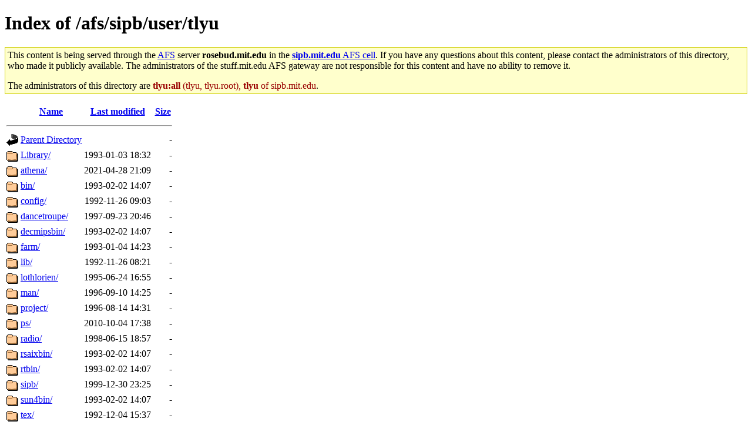

--- FILE ---
content_type: text/html;charset=UTF-8
request_url: https://stuff.mit.edu/afs/sipb/user/tlyu/
body_size: 5850
content:
<!DOCTYPE html
	PUBLIC "-//W3C//DTD HTML 4.01 Transitional//EN"
	 "http://www.w3.org/TR/html4/loose.dtd">
<html><head><title>Index of /afs/sipb/user/tlyu</title>
<style type="text/css">
<!-- 
.note {
  border: 1px solid #cc0;
  background-color: #ffc;
  padding: 0.25em;
  margin: 1em 0;
  max-height: 12em;
  overflow-y: auto;
}
.note p:first-child {
  margin-top: 0;
}
.note p:last-child {
  margin-bottom: 0;
}
.admins {
  color: #900;
}

 -->
</style>
</head>
<body>
<h1>Index of /afs/sipb/user/tlyu</h1><div class="note"><p>This content is being served through the <a href="http://en.wikipedia.org/wiki/Andrew_File_System">AFS</a> server <b>rosebud.mit.edu</b> in the <a href="/afs/sipb.mit.edu/"><b>sipb.mit.edu</b> AFS cell</a>.  If you have any questions about this content, please contact the administrators of this directory, who made it publicly available.  The administrators of the stuff.mit.edu AFS gateway are not responsible for this content and have no ability to remove it.</p> <p>The administrators of this directory are <span class="admins"><b>tlyu:all</b> (tlyu, tlyu.root), <b>tlyu</b> of sipb.mit.edu</span>.</p></div>  <table>
   <tr><th valign="top"><img src="/icons/blank.gif" alt="[ICO]"></th><th><a href="?C=N;O=D">Name</a></th><th><a href="?C=M;O=A">Last modified</a></th><th><a href="?C=S;O=A">Size</a></th></tr>
   <tr><th colspan="4"><hr></th></tr>
<tr><td valign="top"><img src="/icons/back.gif" alt="[PARENTDIR]"></td><td><a href="/afs/sipb/user/">Parent Directory</a></td><td>&nbsp;</td><td align="right">  - </td></tr>
<tr><td valign="top"><img src="/icons/folder.gif" alt="[DIR]"></td><td><a href="Library/">Library/</a></td><td align="right">1993-01-03 18:32  </td><td align="right">  - </td></tr>
<tr><td valign="top"><img src="/icons/folder.gif" alt="[DIR]"></td><td><a href="athena/">athena/</a></td><td align="right">2021-04-28 21:09  </td><td align="right">  - </td></tr>
<tr><td valign="top"><img src="/icons/folder.gif" alt="[DIR]"></td><td><a href="bin/">bin/</a></td><td align="right">1993-02-02 14:07  </td><td align="right">  - </td></tr>
<tr><td valign="top"><img src="/icons/folder.gif" alt="[DIR]"></td><td><a href="config/">config/</a></td><td align="right">1992-11-26 09:03  </td><td align="right">  - </td></tr>
<tr><td valign="top"><img src="/icons/folder.gif" alt="[DIR]"></td><td><a href="dancetroupe/">dancetroupe/</a></td><td align="right">1997-09-23 20:46  </td><td align="right">  - </td></tr>
<tr><td valign="top"><img src="/icons/folder.gif" alt="[DIR]"></td><td><a href="decmipsbin/">decmipsbin/</a></td><td align="right">1993-02-02 14:07  </td><td align="right">  - </td></tr>
<tr><td valign="top"><img src="/icons/folder.gif" alt="[DIR]"></td><td><a href="farm/">farm/</a></td><td align="right">1993-01-04 14:23  </td><td align="right">  - </td></tr>
<tr><td valign="top"><img src="/icons/folder.gif" alt="[DIR]"></td><td><a href="lib/">lib/</a></td><td align="right">1992-11-26 08:21  </td><td align="right">  - </td></tr>
<tr><td valign="top"><img src="/icons/folder.gif" alt="[DIR]"></td><td><a href="lothlorien/">lothlorien/</a></td><td align="right">1995-06-24 16:55  </td><td align="right">  - </td></tr>
<tr><td valign="top"><img src="/icons/folder.gif" alt="[DIR]"></td><td><a href="man/">man/</a></td><td align="right">1996-09-10 14:25  </td><td align="right">  - </td></tr>
<tr><td valign="top"><img src="/icons/folder.gif" alt="[DIR]"></td><td><a href="project/">project/</a></td><td align="right">1996-08-14 14:31  </td><td align="right">  - </td></tr>
<tr><td valign="top"><img src="/icons/folder.gif" alt="[DIR]"></td><td><a href="ps/">ps/</a></td><td align="right">2010-10-04 17:38  </td><td align="right">  - </td></tr>
<tr><td valign="top"><img src="/icons/folder.gif" alt="[DIR]"></td><td><a href="radio/">radio/</a></td><td align="right">1998-06-15 18:57  </td><td align="right">  - </td></tr>
<tr><td valign="top"><img src="/icons/folder.gif" alt="[DIR]"></td><td><a href="rsaixbin/">rsaixbin/</a></td><td align="right">1993-02-02 14:07  </td><td align="right">  - </td></tr>
<tr><td valign="top"><img src="/icons/folder.gif" alt="[DIR]"></td><td><a href="rtbin/">rtbin/</a></td><td align="right">1993-02-02 14:07  </td><td align="right">  - </td></tr>
<tr><td valign="top"><img src="/icons/folder.gif" alt="[DIR]"></td><td><a href="sipb/">sipb/</a></td><td align="right">1999-12-30 23:25  </td><td align="right">  - </td></tr>
<tr><td valign="top"><img src="/icons/folder.gif" alt="[DIR]"></td><td><a href="sun4bin/">sun4bin/</a></td><td align="right">1993-02-02 14:07  </td><td align="right">  - </td></tr>
<tr><td valign="top"><img src="/icons/folder.gif" alt="[DIR]"></td><td><a href="tex/">tex/</a></td><td align="right">1992-12-04 15:37  </td><td align="right">  - </td></tr>
<tr><td valign="top"><img src="/icons/folder.gif" alt="[DIR]"></td><td><a href="tmp/">tmp/</a></td><td align="right">2016-12-18 21:14  </td><td align="right">  - </td></tr>
<tr><td valign="top"><img src="/icons/folder.gif" alt="[DIR]"></td><td><a href="vaxbin/">vaxbin/</a></td><td align="right">1993-02-02 14:07  </td><td align="right">  - </td></tr>
<tr><td valign="top"><img src="/icons/unknown.gif" alt="[   ]"></td><td><a href="%20%23README%23%20"> #README# </a></td><td align="right">1992-12-19 20:08  </td><td align="right">1.8K</td></tr>
<tr><td valign="top"><img src="/icons/hand.right.gif" alt="[   ]"></td><td><a href="README">README</a></td><td align="right">1992-12-19 19:53  </td><td align="right">206 </td></tr>
<tr><td valign="top"><img src="/icons/text.gif" alt="[TXT]"></td><td><a href="pgp-pubkey.asc">pgp-pubkey.asc</a></td><td align="right">1992-12-12 23:50  </td><td align="right">1.0K</td></tr>
   <tr><th colspan="4"><hr></th></tr>
</table>
<address>Apache/2.4.7 (Ubuntu) Server at stuff.mit.edu Port 443</address>
</body></html>
